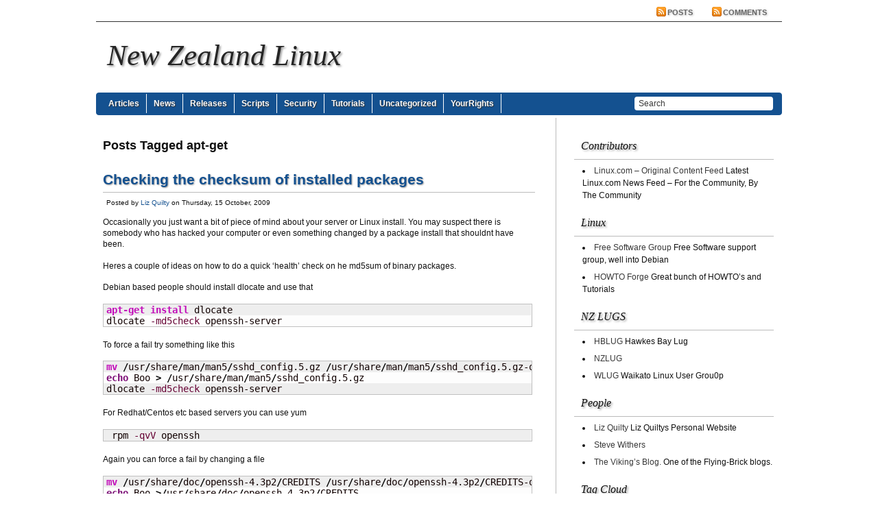

--- FILE ---
content_type: text/html; charset=UTF-8
request_url: http://www.nzlinux.com/tag/apt-get/
body_size: 10793
content:
<!DOCTYPE html PUBLIC "-//W3C//DTD XHTML 1.0 Transitional//EN" "http://www.w3.org/TR/xhtml1/DTD/xhtml1-transitional.dtd">
<html xmlns="http://www.w3.org/1999/xhtml" lang="en-US">
<head>
<meta http-equiv="Content-Type" content="text/html; charset=UTF-8" />
<title>
Tag &raquo; apt-get &laquo; @  New Zealand Linux</title>

<meta name="generator" content="WordPress 6.7.4" /> <!-- leave this for stats -->
<meta name="description" content="New Zealand Linux Users Community" />
<meta name="keywords" content="" />
<link href="http://www.nzlinux.com/feed/" rel="alternate" type="application/rss+xml" title="RSS 2.0" />

<link rel="shortcut icon" href="http://www.nzlinux.com/wp-content/themes/regal/images/favicon.ico" />
<link rel="stylesheet" href="http://www.nzlinux.com/wp-content/themes/regal/style.css" type="text/css" media="screen" />


 <!-- enables nested comments in WP 2.7 -->
<meta name='robots' content='max-image-preview:large' />
	<style>img:is([sizes="auto" i], [sizes^="auto," i]) { contain-intrinsic-size: 3000px 1500px }</style>
	<link rel="alternate" type="application/rss+xml" title="New Zealand Linux &raquo; apt-get Tag Feed" href="http://www.nzlinux.com/tag/apt-get/feed/" />
<script type="text/javascript">
/* <![CDATA[ */
window._wpemojiSettings = {"baseUrl":"https:\/\/s.w.org\/images\/core\/emoji\/15.0.3\/72x72\/","ext":".png","svgUrl":"https:\/\/s.w.org\/images\/core\/emoji\/15.0.3\/svg\/","svgExt":".svg","source":{"concatemoji":"http:\/\/www.nzlinux.com\/wp-includes\/js\/wp-emoji-release.min.js?ver=6.7.4"}};
/*! This file is auto-generated */
!function(i,n){var o,s,e;function c(e){try{var t={supportTests:e,timestamp:(new Date).valueOf()};sessionStorage.setItem(o,JSON.stringify(t))}catch(e){}}function p(e,t,n){e.clearRect(0,0,e.canvas.width,e.canvas.height),e.fillText(t,0,0);var t=new Uint32Array(e.getImageData(0,0,e.canvas.width,e.canvas.height).data),r=(e.clearRect(0,0,e.canvas.width,e.canvas.height),e.fillText(n,0,0),new Uint32Array(e.getImageData(0,0,e.canvas.width,e.canvas.height).data));return t.every(function(e,t){return e===r[t]})}function u(e,t,n){switch(t){case"flag":return n(e,"\ud83c\udff3\ufe0f\u200d\u26a7\ufe0f","\ud83c\udff3\ufe0f\u200b\u26a7\ufe0f")?!1:!n(e,"\ud83c\uddfa\ud83c\uddf3","\ud83c\uddfa\u200b\ud83c\uddf3")&&!n(e,"\ud83c\udff4\udb40\udc67\udb40\udc62\udb40\udc65\udb40\udc6e\udb40\udc67\udb40\udc7f","\ud83c\udff4\u200b\udb40\udc67\u200b\udb40\udc62\u200b\udb40\udc65\u200b\udb40\udc6e\u200b\udb40\udc67\u200b\udb40\udc7f");case"emoji":return!n(e,"\ud83d\udc26\u200d\u2b1b","\ud83d\udc26\u200b\u2b1b")}return!1}function f(e,t,n){var r="undefined"!=typeof WorkerGlobalScope&&self instanceof WorkerGlobalScope?new OffscreenCanvas(300,150):i.createElement("canvas"),a=r.getContext("2d",{willReadFrequently:!0}),o=(a.textBaseline="top",a.font="600 32px Arial",{});return e.forEach(function(e){o[e]=t(a,e,n)}),o}function t(e){var t=i.createElement("script");t.src=e,t.defer=!0,i.head.appendChild(t)}"undefined"!=typeof Promise&&(o="wpEmojiSettingsSupports",s=["flag","emoji"],n.supports={everything:!0,everythingExceptFlag:!0},e=new Promise(function(e){i.addEventListener("DOMContentLoaded",e,{once:!0})}),new Promise(function(t){var n=function(){try{var e=JSON.parse(sessionStorage.getItem(o));if("object"==typeof e&&"number"==typeof e.timestamp&&(new Date).valueOf()<e.timestamp+604800&&"object"==typeof e.supportTests)return e.supportTests}catch(e){}return null}();if(!n){if("undefined"!=typeof Worker&&"undefined"!=typeof OffscreenCanvas&&"undefined"!=typeof URL&&URL.createObjectURL&&"undefined"!=typeof Blob)try{var e="postMessage("+f.toString()+"("+[JSON.stringify(s),u.toString(),p.toString()].join(",")+"));",r=new Blob([e],{type:"text/javascript"}),a=new Worker(URL.createObjectURL(r),{name:"wpTestEmojiSupports"});return void(a.onmessage=function(e){c(n=e.data),a.terminate(),t(n)})}catch(e){}c(n=f(s,u,p))}t(n)}).then(function(e){for(var t in e)n.supports[t]=e[t],n.supports.everything=n.supports.everything&&n.supports[t],"flag"!==t&&(n.supports.everythingExceptFlag=n.supports.everythingExceptFlag&&n.supports[t]);n.supports.everythingExceptFlag=n.supports.everythingExceptFlag&&!n.supports.flag,n.DOMReady=!1,n.readyCallback=function(){n.DOMReady=!0}}).then(function(){return e}).then(function(){var e;n.supports.everything||(n.readyCallback(),(e=n.source||{}).concatemoji?t(e.concatemoji):e.wpemoji&&e.twemoji&&(t(e.twemoji),t(e.wpemoji)))}))}((window,document),window._wpemojiSettings);
/* ]]> */
</script>
<style id='wp-emoji-styles-inline-css' type='text/css'>

	img.wp-smiley, img.emoji {
		display: inline !important;
		border: none !important;
		box-shadow: none !important;
		height: 1em !important;
		width: 1em !important;
		margin: 0 0.07em !important;
		vertical-align: -0.1em !important;
		background: none !important;
		padding: 0 !important;
	}
</style>
<link rel='stylesheet' id='wp-block-library-css' href='http://www.nzlinux.com/wp-includes/css/dist/block-library/style.min.css?ver=6.7.4' type='text/css' media='all' />
<style id='classic-theme-styles-inline-css' type='text/css'>
/*! This file is auto-generated */
.wp-block-button__link{color:#fff;background-color:#32373c;border-radius:9999px;box-shadow:none;text-decoration:none;padding:calc(.667em + 2px) calc(1.333em + 2px);font-size:1.125em}.wp-block-file__button{background:#32373c;color:#fff;text-decoration:none}
</style>
<style id='global-styles-inline-css' type='text/css'>
:root{--wp--preset--aspect-ratio--square: 1;--wp--preset--aspect-ratio--4-3: 4/3;--wp--preset--aspect-ratio--3-4: 3/4;--wp--preset--aspect-ratio--3-2: 3/2;--wp--preset--aspect-ratio--2-3: 2/3;--wp--preset--aspect-ratio--16-9: 16/9;--wp--preset--aspect-ratio--9-16: 9/16;--wp--preset--color--black: #000000;--wp--preset--color--cyan-bluish-gray: #abb8c3;--wp--preset--color--white: #ffffff;--wp--preset--color--pale-pink: #f78da7;--wp--preset--color--vivid-red: #cf2e2e;--wp--preset--color--luminous-vivid-orange: #ff6900;--wp--preset--color--luminous-vivid-amber: #fcb900;--wp--preset--color--light-green-cyan: #7bdcb5;--wp--preset--color--vivid-green-cyan: #00d084;--wp--preset--color--pale-cyan-blue: #8ed1fc;--wp--preset--color--vivid-cyan-blue: #0693e3;--wp--preset--color--vivid-purple: #9b51e0;--wp--preset--gradient--vivid-cyan-blue-to-vivid-purple: linear-gradient(135deg,rgba(6,147,227,1) 0%,rgb(155,81,224) 100%);--wp--preset--gradient--light-green-cyan-to-vivid-green-cyan: linear-gradient(135deg,rgb(122,220,180) 0%,rgb(0,208,130) 100%);--wp--preset--gradient--luminous-vivid-amber-to-luminous-vivid-orange: linear-gradient(135deg,rgba(252,185,0,1) 0%,rgba(255,105,0,1) 100%);--wp--preset--gradient--luminous-vivid-orange-to-vivid-red: linear-gradient(135deg,rgba(255,105,0,1) 0%,rgb(207,46,46) 100%);--wp--preset--gradient--very-light-gray-to-cyan-bluish-gray: linear-gradient(135deg,rgb(238,238,238) 0%,rgb(169,184,195) 100%);--wp--preset--gradient--cool-to-warm-spectrum: linear-gradient(135deg,rgb(74,234,220) 0%,rgb(151,120,209) 20%,rgb(207,42,186) 40%,rgb(238,44,130) 60%,rgb(251,105,98) 80%,rgb(254,248,76) 100%);--wp--preset--gradient--blush-light-purple: linear-gradient(135deg,rgb(255,206,236) 0%,rgb(152,150,240) 100%);--wp--preset--gradient--blush-bordeaux: linear-gradient(135deg,rgb(254,205,165) 0%,rgb(254,45,45) 50%,rgb(107,0,62) 100%);--wp--preset--gradient--luminous-dusk: linear-gradient(135deg,rgb(255,203,112) 0%,rgb(199,81,192) 50%,rgb(65,88,208) 100%);--wp--preset--gradient--pale-ocean: linear-gradient(135deg,rgb(255,245,203) 0%,rgb(182,227,212) 50%,rgb(51,167,181) 100%);--wp--preset--gradient--electric-grass: linear-gradient(135deg,rgb(202,248,128) 0%,rgb(113,206,126) 100%);--wp--preset--gradient--midnight: linear-gradient(135deg,rgb(2,3,129) 0%,rgb(40,116,252) 100%);--wp--preset--font-size--small: 13px;--wp--preset--font-size--medium: 20px;--wp--preset--font-size--large: 36px;--wp--preset--font-size--x-large: 42px;--wp--preset--spacing--20: 0.44rem;--wp--preset--spacing--30: 0.67rem;--wp--preset--spacing--40: 1rem;--wp--preset--spacing--50: 1.5rem;--wp--preset--spacing--60: 2.25rem;--wp--preset--spacing--70: 3.38rem;--wp--preset--spacing--80: 5.06rem;--wp--preset--shadow--natural: 6px 6px 9px rgba(0, 0, 0, 0.2);--wp--preset--shadow--deep: 12px 12px 50px rgba(0, 0, 0, 0.4);--wp--preset--shadow--sharp: 6px 6px 0px rgba(0, 0, 0, 0.2);--wp--preset--shadow--outlined: 6px 6px 0px -3px rgba(255, 255, 255, 1), 6px 6px rgba(0, 0, 0, 1);--wp--preset--shadow--crisp: 6px 6px 0px rgba(0, 0, 0, 1);}:where(.is-layout-flex){gap: 0.5em;}:where(.is-layout-grid){gap: 0.5em;}body .is-layout-flex{display: flex;}.is-layout-flex{flex-wrap: wrap;align-items: center;}.is-layout-flex > :is(*, div){margin: 0;}body .is-layout-grid{display: grid;}.is-layout-grid > :is(*, div){margin: 0;}:where(.wp-block-columns.is-layout-flex){gap: 2em;}:where(.wp-block-columns.is-layout-grid){gap: 2em;}:where(.wp-block-post-template.is-layout-flex){gap: 1.25em;}:where(.wp-block-post-template.is-layout-grid){gap: 1.25em;}.has-black-color{color: var(--wp--preset--color--black) !important;}.has-cyan-bluish-gray-color{color: var(--wp--preset--color--cyan-bluish-gray) !important;}.has-white-color{color: var(--wp--preset--color--white) !important;}.has-pale-pink-color{color: var(--wp--preset--color--pale-pink) !important;}.has-vivid-red-color{color: var(--wp--preset--color--vivid-red) !important;}.has-luminous-vivid-orange-color{color: var(--wp--preset--color--luminous-vivid-orange) !important;}.has-luminous-vivid-amber-color{color: var(--wp--preset--color--luminous-vivid-amber) !important;}.has-light-green-cyan-color{color: var(--wp--preset--color--light-green-cyan) !important;}.has-vivid-green-cyan-color{color: var(--wp--preset--color--vivid-green-cyan) !important;}.has-pale-cyan-blue-color{color: var(--wp--preset--color--pale-cyan-blue) !important;}.has-vivid-cyan-blue-color{color: var(--wp--preset--color--vivid-cyan-blue) !important;}.has-vivid-purple-color{color: var(--wp--preset--color--vivid-purple) !important;}.has-black-background-color{background-color: var(--wp--preset--color--black) !important;}.has-cyan-bluish-gray-background-color{background-color: var(--wp--preset--color--cyan-bluish-gray) !important;}.has-white-background-color{background-color: var(--wp--preset--color--white) !important;}.has-pale-pink-background-color{background-color: var(--wp--preset--color--pale-pink) !important;}.has-vivid-red-background-color{background-color: var(--wp--preset--color--vivid-red) !important;}.has-luminous-vivid-orange-background-color{background-color: var(--wp--preset--color--luminous-vivid-orange) !important;}.has-luminous-vivid-amber-background-color{background-color: var(--wp--preset--color--luminous-vivid-amber) !important;}.has-light-green-cyan-background-color{background-color: var(--wp--preset--color--light-green-cyan) !important;}.has-vivid-green-cyan-background-color{background-color: var(--wp--preset--color--vivid-green-cyan) !important;}.has-pale-cyan-blue-background-color{background-color: var(--wp--preset--color--pale-cyan-blue) !important;}.has-vivid-cyan-blue-background-color{background-color: var(--wp--preset--color--vivid-cyan-blue) !important;}.has-vivid-purple-background-color{background-color: var(--wp--preset--color--vivid-purple) !important;}.has-black-border-color{border-color: var(--wp--preset--color--black) !important;}.has-cyan-bluish-gray-border-color{border-color: var(--wp--preset--color--cyan-bluish-gray) !important;}.has-white-border-color{border-color: var(--wp--preset--color--white) !important;}.has-pale-pink-border-color{border-color: var(--wp--preset--color--pale-pink) !important;}.has-vivid-red-border-color{border-color: var(--wp--preset--color--vivid-red) !important;}.has-luminous-vivid-orange-border-color{border-color: var(--wp--preset--color--luminous-vivid-orange) !important;}.has-luminous-vivid-amber-border-color{border-color: var(--wp--preset--color--luminous-vivid-amber) !important;}.has-light-green-cyan-border-color{border-color: var(--wp--preset--color--light-green-cyan) !important;}.has-vivid-green-cyan-border-color{border-color: var(--wp--preset--color--vivid-green-cyan) !important;}.has-pale-cyan-blue-border-color{border-color: var(--wp--preset--color--pale-cyan-blue) !important;}.has-vivid-cyan-blue-border-color{border-color: var(--wp--preset--color--vivid-cyan-blue) !important;}.has-vivid-purple-border-color{border-color: var(--wp--preset--color--vivid-purple) !important;}.has-vivid-cyan-blue-to-vivid-purple-gradient-background{background: var(--wp--preset--gradient--vivid-cyan-blue-to-vivid-purple) !important;}.has-light-green-cyan-to-vivid-green-cyan-gradient-background{background: var(--wp--preset--gradient--light-green-cyan-to-vivid-green-cyan) !important;}.has-luminous-vivid-amber-to-luminous-vivid-orange-gradient-background{background: var(--wp--preset--gradient--luminous-vivid-amber-to-luminous-vivid-orange) !important;}.has-luminous-vivid-orange-to-vivid-red-gradient-background{background: var(--wp--preset--gradient--luminous-vivid-orange-to-vivid-red) !important;}.has-very-light-gray-to-cyan-bluish-gray-gradient-background{background: var(--wp--preset--gradient--very-light-gray-to-cyan-bluish-gray) !important;}.has-cool-to-warm-spectrum-gradient-background{background: var(--wp--preset--gradient--cool-to-warm-spectrum) !important;}.has-blush-light-purple-gradient-background{background: var(--wp--preset--gradient--blush-light-purple) !important;}.has-blush-bordeaux-gradient-background{background: var(--wp--preset--gradient--blush-bordeaux) !important;}.has-luminous-dusk-gradient-background{background: var(--wp--preset--gradient--luminous-dusk) !important;}.has-pale-ocean-gradient-background{background: var(--wp--preset--gradient--pale-ocean) !important;}.has-electric-grass-gradient-background{background: var(--wp--preset--gradient--electric-grass) !important;}.has-midnight-gradient-background{background: var(--wp--preset--gradient--midnight) !important;}.has-small-font-size{font-size: var(--wp--preset--font-size--small) !important;}.has-medium-font-size{font-size: var(--wp--preset--font-size--medium) !important;}.has-large-font-size{font-size: var(--wp--preset--font-size--large) !important;}.has-x-large-font-size{font-size: var(--wp--preset--font-size--x-large) !important;}
:where(.wp-block-post-template.is-layout-flex){gap: 1.25em;}:where(.wp-block-post-template.is-layout-grid){gap: 1.25em;}
:where(.wp-block-columns.is-layout-flex){gap: 2em;}:where(.wp-block-columns.is-layout-grid){gap: 2em;}
:root :where(.wp-block-pullquote){font-size: 1.5em;line-height: 1.6;}
</style>
<link rel='stylesheet' id='wp-syntax-css-css' href='http://www.nzlinux.com/wp-content/plugins/wp-syntax/css/wp-syntax.css?ver=1.2' type='text/css' media='all' />
<script type="text/javascript" src="http://www.nzlinux.com/wp-includes/js/jquery/jquery.min.js?ver=3.7.1" id="jquery-core-js"></script>
<script type="text/javascript" src="http://www.nzlinux.com/wp-includes/js/jquery/jquery-migrate.min.js?ver=3.4.1" id="jquery-migrate-js"></script>
<link rel="https://api.w.org/" href="http://www.nzlinux.com/wp-json/" /><link rel="alternate" title="JSON" type="application/json" href="http://www.nzlinux.com/wp-json/wp/v2/tags/108" /><link rel="EditURI" type="application/rsd+xml" title="RSD" href="http://www.nzlinux.com/xmlrpc.php?rsd" />
<meta name="generator" content="WordPress 6.7.4" />
<style type="text/css">.recentcomments a{display:inline !important;padding:0 !important;margin:0 !important;}</style></head>

<body>
<div id="wrapper"> <!-- #wrapper ends in footer.php -->
<div class="menuStyle">
    	<ul class="rss">
		<li><a href="http://www.nzlinux.com/feed/" title="Subscribe To Our Posts RSS Feed" target="_blank">Posts</a></li>
		<li><a href="http://www.nzlinux.com/comments/feed/" title="Subscribe To Our Comments RSS Feed" target="_blank">Comments</a></li>
		</ul>
</div>
<div id="header">

<div id="logo">
<h1 id="title"><a href="http://www.nzlinux.com/">New Zealand Linux</a></h1>
           
<div class="clear"></div>
</div>

</div><!-- end #header -->


<!-- Main Menu Bar-->
<div id="mainmenu">
<ul>
	<li class="cat-item cat-item-28"><a href="http://www.nzlinux.com/category/articles/">Articles</a>
</li>
	<li class="cat-item cat-item-11"><a href="http://www.nzlinux.com/category/news/">News</a>
</li>
	<li class="cat-item cat-item-9"><a href="http://www.nzlinux.com/category/releases/">Releases</a>
</li>
	<li class="cat-item cat-item-7"><a href="http://www.nzlinux.com/category/scripts/">Scripts</a>
</li>
	<li class="cat-item cat-item-8"><a href="http://www.nzlinux.com/category/security/">Security</a>
</li>
	<li class="cat-item cat-item-6"><a href="http://www.nzlinux.com/category/tutorials/">Tutorials</a>
</li>
	<li class="cat-item cat-item-1"><a href="http://www.nzlinux.com/category/uncategorized/">Uncategorized</a>
</li>
	<li class="cat-item cat-item-47"><a href="http://www.nzlinux.com/category/yourrights/">YourRights</a>
</li>
</ul>


<div id="searchtab">
    <form method="get" id="searchform" action="http://www.nzlinux.com/">
      <input type="text" name="s" id="searchbox" class="searchfield" value="Search" onfocus="if(this.value == 'Search') {this.value = '';}" onblur="if (this.value == '') {this.value = 'Search';}" />
    </form>
</div>
</div> 

<div class="container"><div class="posts-wrap"> 
<br/>

		 	   	  <h2 class="archive-title">
	  		Posts Tagged apt-get 	  
	  	</h2>

	
    <div class="post post-index" id="post-274">
    
        <h2 class="entry-title index-entry-title">
        <a href="http://www.nzlinux.com/2009/10/checking-the-checksum-of-installed-packages/" title="Checking the checksum of installed packages">Checking the checksum of installed packages</a>
        </h2>

				<div class="additional-meta"> Posted by <a href="http://www.nzlinux.com/author/velofille/" title="Posts by Liz Quilty" rel="author">Liz Quilty</a> on Thursday, 15 October, 2009 </div>
			
            <div class="entry-content entry-content-index">
					<p>Occasionally you just want a bit of piece of mind  about your server or Linux install. You may suspect there is somebody who has hacked your computer or even something changed by a package install that shouldnt have been.</p>
<p>Heres a couple of ideas on how to do a quick &#8216;health&#8217; check on he md5sum of binary packages.</p>
<p>Debian based people should install dlocate and use that</p>

<div class="wp_syntax" style="position:relative;"><table><tr><td class="code"><pre class="bash" style="font-family:monospace;"><span style="color: #c20cb9; font-weight: bold;">apt-get install</span> dlocate
dlocate <span style="color: #660033;">-md5check</span> openssh-server</pre></td></tr></table><p class="theCode" style="display:none;">apt-get install dlocate
dlocate -md5check openssh-server</p></div>

<p>To force a fail try something like this</p>

<div class="wp_syntax" style="position:relative;"><table><tr><td class="code"><pre class="bash" style="font-family:monospace;"><span style="color: #c20cb9; font-weight: bold;">mv</span> <span style="color: #000000; font-weight: bold;">/</span>usr<span style="color: #000000; font-weight: bold;">/</span>share<span style="color: #000000; font-weight: bold;">/</span>man<span style="color: #000000; font-weight: bold;">/</span>man5<span style="color: #000000; font-weight: bold;">/</span>sshd_config.5.gz <span style="color: #000000; font-weight: bold;">/</span>usr<span style="color: #000000; font-weight: bold;">/</span>share<span style="color: #000000; font-weight: bold;">/</span>man<span style="color: #000000; font-weight: bold;">/</span>man5<span style="color: #000000; font-weight: bold;">/</span>sshd_config.5.gz-old
<span style="color: #7a0874; font-weight: bold;">echo</span> Boo <span style="color: #000000; font-weight: bold;">&gt;</span> <span style="color: #000000; font-weight: bold;">/</span>usr<span style="color: #000000; font-weight: bold;">/</span>share<span style="color: #000000; font-weight: bold;">/</span>man<span style="color: #000000; font-weight: bold;">/</span>man5<span style="color: #000000; font-weight: bold;">/</span>sshd_config.5.gz
dlocate <span style="color: #660033;">-md5check</span> openssh-server</pre></td></tr></table><p class="theCode" style="display:none;">mv /usr/share/man/man5/sshd_config.5.gz /usr/share/man/man5/sshd_config.5.gz-old
echo Boo &gt; /usr/share/man/man5/sshd_config.5.gz
dlocate -md5check openssh-server</p></div>

<p>For Redhat/Centos etc based servers you can use yum</p>

<div class="wp_syntax" style="position:relative;"><table><tr><td class="code"><pre class="bash" style="font-family:monospace;"> rpm <span style="color: #660033;">-qvV</span> openssh</pre></td></tr></table><p class="theCode" style="display:none;"> rpm -qvV openssh</p></div>

<p>Again you can force a fail by changing a file</p>

<div class="wp_syntax" style="position:relative;"><table><tr><td class="code"><pre class="bash" style="font-family:monospace;"><span style="color: #c20cb9; font-weight: bold;">mv</span> <span style="color: #000000; font-weight: bold;">/</span>usr<span style="color: #000000; font-weight: bold;">/</span>share<span style="color: #000000; font-weight: bold;">/</span>doc<span style="color: #000000; font-weight: bold;">/</span>openssh-4.3p2<span style="color: #000000; font-weight: bold;">/</span>CREDITS <span style="color: #000000; font-weight: bold;">/</span>usr<span style="color: #000000; font-weight: bold;">/</span>share<span style="color: #000000; font-weight: bold;">/</span>doc<span style="color: #000000; font-weight: bold;">/</span>openssh-4.3p2<span style="color: #000000; font-weight: bold;">/</span>CREDITS-old
<span style="color: #7a0874; font-weight: bold;">echo</span> Boo <span style="color: #000000; font-weight: bold;">&gt;/</span>usr<span style="color: #000000; font-weight: bold;">/</span>share<span style="color: #000000; font-weight: bold;">/</span>doc<span style="color: #000000; font-weight: bold;">/</span>openssh-4.3p2<span style="color: #000000; font-weight: bold;">/</span>CREDITS
rpm <span style="color: #660033;">-qvV</span> openssh</pre></td></tr></table><p class="theCode" style="display:none;">mv /usr/share/doc/openssh-4.3p2/CREDITS /usr/share/doc/openssh-4.3p2/CREDITS-old
echo Boo &gt;/usr/share/doc/openssh-4.3p2/CREDITS
rpm -qvV openssh</p></div>

<p>For less verbosity just drop the lower case v (so its rpm -qV )</p>
			</div><!-- end .entry-content -->
            
     <div class="entry-meta">
	
<div class="meta_bot">
<span class="category">Category: <a href="http://www.nzlinux.com/category/scripts/" rel="category tag">Scripts</a></span> &nbsp; <span class="tag"><a href="http://www.nzlinux.com/tag/apt-get/" rel="tag">apt-get</a>, <a href="http://www.nzlinux.com/tag/centos/" rel="tag">centos</a>, <a href="http://www.nzlinux.com/tag/checksum/" rel="tag">checksum</a>, <a href="http://www.nzlinux.com/tag/debian/" rel="tag">debian</a>, <a href="http://www.nzlinux.com/tag/dlocate/" rel="tag">dlocate</a>, <a href="http://www.nzlinux.com/tag/md5sum/" rel="tag">md5sum</a>, <a href="http://www.nzlinux.com/tag/redhat/" rel="tag">redhat</a>, <a href="http://www.nzlinux.com/tag/yum/" rel="tag">yum</a></span></div>
        
		<div  class="more"><a href="http://www.nzlinux.com/2009/10/checking-the-checksum-of-installed-packages/#respond" class="comments-link" >Comments (0)</a></div>
        
     
    </div><!-- end .entry-meta -->
    <br/>
    </div><!-- end .post -->
        
			
    <div class="post post-index" id="post-158">
    
        <h2 class="entry-title index-entry-title">
        <a href="http://www.nzlinux.com/2009/05/centos-5-adding-extra-sources-for-bleeding-edge/" title="Centos 5 &#8211; Adding extra sources for bleeding edge">Centos 5 &#8211; Adding extra sources for bleeding edge</a>
        </h2>

				<div class="additional-meta"> Posted by <a href="http://www.nzlinux.com/author/velofille/" title="Posts by Liz Quilty" rel="author">Liz Quilty</a> on Wednesday, 6 May, 2009 </div>
			
            <div class="entry-content entry-content-index">
					<p>So you got yourself say a <a href="http://rimuhosting.com" target="_blank">Centos VPS or Server</a>. Some guy comes along and develops you a website made in the latest and greated PHP version and yours isnt running it!.</p>
<p>Easily fixed. First of all to know, is Centos 5 is basicly RHEL 5 only free, you can use the same sources lists and rpms between the two.</p>
<p>So adding the first source would be the DAG/RPMForge  lists. The FAQ is up here <a href="http://dag.wieers.com/rpm/FAQ.php" target="_blank">http://dag.wieers.com/rpm/FAQ.php</a> which is pretty generic and basic.</p>
<blockquote><p>Red Hat Enterprise Linux 5 / <strong>i386</strong>:</p>
<p class="tty">rpm -Uhv <a href="http://apt.sw.be/redhat/el5/en/i386/rpmforge/RPMS/rpmforge-release-0.3.6-1.el5.rf.i386.rpm">http://apt.sw.be/redhat/el5/en/i386/rpmforge/RPMS/rpmforge-release-0.3.6-1.el5.rf.i386.rpm</a></p>
</blockquote>
<p>Remembering that Centos 5 is the same as el5 (Red Hat Enterprise Linux &#8230; RHEL) this works nicely. You may find that you get the following error when using apt to update</p>
<blockquote><p>E: Dynamic MMap ran out of room<br />
E: Dynamic MMap ran out of room<br />
E: Error occured while processing packagename<br />
E: Problem with MergeList<br />
/var/state/apt/lists/listname<br />
E: msync<br />
E: The package lists or status file could not be parsed or opened.</p></blockquote>
<p>This can be fixed by putting the following line into the bottom of /etc/apt/apt.conf</p>
<p>APT::Cache-Limit 50000000;</p>
<p>At <a href="http://rimuhosting.com" target="_blank">Rimuhosting</a> where i work we usually default to Centos 5.3 which is pretty much the latest release. I found the DAG/RPMForge lists not quiet as up to date as the Remi lists at <a href="http://blog.famillecollet.com/pages/Config-en" target="_blank">http://blog.famillecollet.com/pages/Config-en</a></p>
<p>The easy way to get these ones going is as follows</p>
<blockquote>
<pre>wget http://download.fedora.redhat.com/pub/epel/5/i386/epel-release-5-3.noarch.rpm
wget http://rpms.famillecollet.com/enterprise/remi-release-5.rpm
rpm -Uvh remi-release-5*.rpm epel-release-5*.rpm</pre>
</blockquote>
<p>By default the remi lists are not enabled, you can use them indevidually with yum &#8211;enablerepo remi install packagename . Or you can edit the /etc/yum.repos.d/remi.repo and change the enabled=0 to enabled=1</p>
<p>Now you can yum update  and yum upgrade nicely!</p>
<p>Let me know any other mirrors you found handy.</p>
			</div><!-- end .entry-content -->
            
     <div class="entry-meta">
	
<div class="meta_bot">
<span class="category">Category: <a href="http://www.nzlinux.com/category/tutorials/" rel="category tag">Tutorials</a></span> &nbsp; <span class="tag"><a href="http://www.nzlinux.com/tag/apt-get/" rel="tag">apt-get</a>, <a href="http://www.nzlinux.com/tag/centos/" rel="tag">centos</a>, <a href="http://www.nzlinux.com/tag/centos5/" rel="tag">centos5</a>, <a href="http://www.nzlinux.com/tag/linux/" rel="tag">Linux</a>, <a href="http://www.nzlinux.com/tag/packages/" rel="tag">packages</a>, <a href="http://www.nzlinux.com/tag/remi/" rel="tag">remi</a>, <a href="http://www.nzlinux.com/tag/sources/" rel="tag">sources</a>, <a href="http://www.nzlinux.com/tag/yum/" rel="tag">yum</a></span></div>
        
		<div  class="more"><a href="http://www.nzlinux.com/2009/05/centos-5-adding-extra-sources-for-bleeding-edge/#respond" class="comments-link" >Comments (0)</a></div>
        
     
    </div><!-- end .entry-meta -->
    <br/>
    </div><!-- end .post -->
        
			
    <div class="post post-index" id="post-70">
    
        <h2 class="entry-title index-entry-title">
        <a href="http://www.nzlinux.com/2009/04/using-apt-get/" title="Using apt-get">Using apt-get</a>
        </h2>

				<div class="additional-meta"> Posted by <a href="http://www.nzlinux.com/author/mulder/" title="Posts by mulder" rel="author">mulder</a> on Tuesday, 7 April, 2009 </div>
			
            <div class="entry-content entry-content-index">
					<h2>Using apt-get / Installing aplications on Debian based distro&#8217;s.</h2>
<p>This is just a quick guide to get you started on installing and upgrading software on you debian or debian based distro of linux. It is not meant to be a comprehensive guide. From here on in where I refer to Debian I mean any debian based or other distro of linux that uses apt-get.</p>
<h2>Finding Applications / Packages.</h2>
<p>Software for debian is stored in packages. These packages contains the files required for an application and also referances to other packages required to run the software. The fastest way to search the packages currently availible (assuming your package cache is up to date, more later) is to use apt-cache.</p>
<p>The basic syntax is: <code>apt-cache search </code></p>
<p>ie. finding an irc client</p>
<pre><code>
$ apt-cache search "irc client"
cgiirc - web based irc client
ctrlproxy - An IRC proxy with multiserver support
...
...
...
tinyirc - a tiny IRC client
tirc - token's irc client
xchat - IRC client for X similar to AmIRC
xchat-text - IRC client for console similar to AmIRC
zenirc - Major mode for wasting time
</code></pre>
<p>I have shortened the output here &#8230;</p>
<p>The alternative in to browse a package archive such as packages.debain.org But keep in mind that depending on your installation sources and version some packages may not be available to you.</p>
<h2>Installing an Application / Packages.</h2>
<p>Lets, for example, choose to install xchat, an excellent IRC client. To do this we simply execute this at a command prompt as ROOT user. apt-get install xchat (To log in as root type &#8216;su&#8217; at the prompt and enter you root password when prompted, if you are on knoppix or your user has sudo access preffix the command with &#8216;sudo&#8217;)</p>
<p>you should get something like the following:</p>
<pre><code>
Reading Package Lists... Done
Building Dependency Tree... Done
The following extra packages will be installed:
  xchat-common xchat-text
Suggested packages:
  libnet-google-perl
The following packages will be upgraded:
  xchat xchat-common xchat-text
3 upgraded, 0 newly installed, 0 to remove and 350 not upgraded.
</code></pre>
<p>As you can see this will install extra required two packages. You maybe prompted to confirm the download of the packages. You should also receive a summury of sizes. On confirmation apt-get will download the packages and configure them. Some software will require user interaction and will prompt you for input.</p>
<p>To upgrade an existing package you similarly type  <code>apt-get upgrade </code></p>
<h2>Upgrading and Updating apt-get</h2>
<p>As the list of packages changes regularly you may need to update you cache of available packages. This is done by executing the following as root: <code>apt-get update</code></p>
<p>To upgrade all packages on you system you can try the following (again as root) <code>apt-get upgrade</code> This will generally download alot of files !!!</p>
<p>Sometime packages will be held back because of conflicting dependancies, etc. To force this try <code>apt-get dist-upgrade</code> after running <code>apt-get update</code> then <code>apt-get upgrade</code>.</p>
<p><em>Last-Modified: 2007-03-07 19:38:50</em></p>
			</div><!-- end .entry-content -->
            
     <div class="entry-meta">
	
<div class="meta_bot">
<span class="category">Category: <a href="http://www.nzlinux.com/category/tutorials/" rel="category tag">Tutorials</a></span> &nbsp; <span class="tag"><a href="http://www.nzlinux.com/tag/apt-get/" rel="tag">apt-get</a>, <a href="http://www.nzlinux.com/tag/howto/" rel="tag">howto</a></span></div>
        
		<div  class="more"><a href="http://www.nzlinux.com/2009/04/using-apt-get/#respond" class="comments-link" >Comments (0)</a></div>
        
     
    </div><!-- end .entry-meta -->
    <br/>
    </div><!-- end .post -->
        
		        
<div id="pagenavi">
			<span class="newer"></span>
		<span class="older"></span>
	<div class="clear"></div>
</div>

	 </div><!-- end .posts-wrap -->

<!-- sidebar (container) -->
<div id="sidebar">
<!-- sidebar wrap -->
<ul id="sidelist">
	<li id="linkcat-326" class="widget widget_links"><h2 class="widgettitle">Contributors</h2>

	<ul class='xoxo blogroll'>
<li><a href="https://www.linux.com/" title="Latest Linux.com News Feed &#8211; For the Community, By The Community">Linux.com &#8211; Original Content Feed</a>
Latest Linux.com News Feed &#8211; For the Community, By The Community</li>

	</ul>
</li>

<li id="linkcat-5" class="widget widget_links"><h2 class="widgettitle">Linux</h2>

	<ul class='xoxo blogroll'>
<li><a href="http://www.infohelp.co.nz/glu.html" rel="noopener" title="Free Software support group, well into Debian" target="_blank">Free Software Group</a>
Free Software support group, well into Debian</li>
<li><a href="http://www.howtoforge.com" rel="noopener" title="Great bunch of HOWTO&#8217;s and Tutorials" target="_blank">HOWTO Forge</a>
Great bunch of HOWTO&#8217;s and Tutorials</li>

	</ul>
</li>

<li id="linkcat-23" class="widget widget_links"><h2 class="widgettitle">NZ LUGS</h2>

	<ul class='xoxo blogroll'>
<li><a href="http://www.hblug.org.nz" rel="noopener" title="Hawkes Bay Lug" target="_blank">HBLUG</a>
Hawkes Bay Lug</li>
<li><a href="http://linux.net.nz" rel="noopener" target="_blank">NZLUG</a></li>
<li><a href="http://www.wlug.org.nz" rel="noopener" title="Waikato Linux User Grou0p" target="_blank">WLUG</a>
Waikato Linux User Grou0p</li>

	</ul>
</li>

<li id="linkcat-3" class="widget widget_links"><h2 class="widgettitle">People</h2>

	<ul class='xoxo blogroll'>
<li><a href="http://velofille.com" rel="noopener" title="Liz Quiltys Personal Website" target="_blank">Liz Quilty</a>
Liz Quiltys Personal Website</li>
<li><a href="http://truthseekernz.blogspot.com" rel="noopener" target="_blank">Steve Withers</a></li>
<li><a href="http://flying-brick.blogspot.com/" rel="noopener" title="One of the Flying-Brick blogs." target="_blank">The Viking&#8217;s Blog.</a>
One of the Flying-Brick blogs.</li>

	</ul>
</li>


	<!-- tag cloud -->
			<li><div id="tag_cloud" class="widget">
			<h2>Tag Cloud</h2>
			<a href="http://www.nzlinux.com/tag/9-10/" class="tag-cloud-link tag-link-275 tag-link-position-1" style="font-size: 8pt;" aria-label="9.10 (2 items)">9.10</a>
<a href="http://www.nzlinux.com/tag/apache/" class="tag-cloud-link tag-link-16 tag-link-position-2" style="font-size: 10.086956521739pt;" aria-label="apache (5 items)">apache</a>
<a href="http://www.nzlinux.com/tag/applications/" class="tag-cloud-link tag-link-30 tag-link-position-3" style="font-size: 10.573913043478pt;" aria-label="applications (6 items)">applications</a>
<a href="http://www.nzlinux.com/tag/apt-get/" class="tag-cloud-link tag-link-108 tag-link-position-4" style="font-size: 8.8347826086957pt;" aria-label="apt-get (3 items)">apt-get</a>
<a href="http://www.nzlinux.com/tag/backup/" class="tag-cloud-link tag-link-111 tag-link-position-5" style="font-size: 10.086956521739pt;" aria-label="backup (5 items)">backup</a>
<a href="http://www.nzlinux.com/tag/bug/" class="tag-cloud-link tag-link-229 tag-link-position-6" style="font-size: 8.8347826086957pt;" aria-label="bug (3 items)">bug</a>
<a href="http://www.nzlinux.com/tag/centos/" class="tag-cloud-link tag-link-175 tag-link-position-7" style="font-size: 11.617391304348pt;" aria-label="centos (9 items)">centos</a>
<a href="http://www.nzlinux.com/tag/centos5/" class="tag-cloud-link tag-link-193 tag-link-position-8" style="font-size: 9.5304347826087pt;" aria-label="centos5 (4 items)">centos5</a>
<a href="http://www.nzlinux.com/tag/cli/" class="tag-cloud-link tag-link-151 tag-link-position-9" style="font-size: 9.5304347826087pt;" aria-label="CLI (4 items)">CLI</a>
<a href="http://www.nzlinux.com/tag/code/" class="tag-cloud-link tag-link-149 tag-link-position-10" style="font-size: 9.5304347826087pt;" aria-label="code (4 items)">code</a>
<a href="http://www.nzlinux.com/tag/debian/" class="tag-cloud-link tag-link-114 tag-link-position-11" style="font-size: 11.617391304348pt;" aria-label="debian (9 items)">debian</a>
<a href="http://www.nzlinux.com/tag/firewall/" class="tag-cloud-link tag-link-260 tag-link-position-12" style="font-size: 8pt;" aria-label="firewall (2 items)">firewall</a>
<a href="http://www.nzlinux.com/tag/freebsd/" class="tag-cloud-link tag-link-156 tag-link-position-13" style="font-size: 8pt;" aria-label="FreeBSD (2 items)">FreeBSD</a>
<a href="http://www.nzlinux.com/tag/howto/" class="tag-cloud-link tag-link-24 tag-link-position-14" style="font-size: 12.869565217391pt;" aria-label="howto (14 items)">howto</a>
<a href="http://www.nzlinux.com/tag/iptables/" class="tag-cloud-link tag-link-259 tag-link-position-15" style="font-size: 8pt;" aria-label="iptables (2 items)">iptables</a>
<a href="http://www.nzlinux.com/tag/karmic/" class="tag-cloud-link tag-link-273 tag-link-position-16" style="font-size: 8pt;" aria-label="karmic (2 items)">karmic</a>
<a href="http://www.nzlinux.com/tag/kde/" class="tag-cloud-link tag-link-46 tag-link-position-17" style="font-size: 8.8347826086957pt;" aria-label="kde (3 items)">kde</a>
<a href="http://www.nzlinux.com/tag/kernel/" class="tag-cloud-link tag-link-63 tag-link-position-18" style="font-size: 10.086956521739pt;" aria-label="kernel (5 items)">kernel</a>
<a href="http://www.nzlinux.com/tag/koala/" class="tag-cloud-link tag-link-274 tag-link-position-19" style="font-size: 8pt;" aria-label="koala (2 items)">koala</a>
<a href="http://www.nzlinux.com/tag/linux/" class="tag-cloud-link tag-link-327 tag-link-position-20" style="font-size: 16pt;" aria-label="Linux (42 items)">Linux</a>
<a href="http://www.nzlinux.com/tag/messages/" class="tag-cloud-link tag-link-64 tag-link-position-21" style="font-size: 9.5304347826087pt;" aria-label="messages (4 items)">messages</a>
<a href="http://www.nzlinux.com/tag/mp3/" class="tag-cloud-link tag-link-89 tag-link-position-22" style="font-size: 8pt;" aria-label="mp3 (2 items)">mp3</a>
<a href="http://www.nzlinux.com/tag/news/" class="tag-cloud-link tag-link-329 tag-link-position-23" style="font-size: 8pt;" aria-label="News (2 items)">News</a>
<a href="http://www.nzlinux.com/tag/nz/" class="tag-cloud-link tag-link-145 tag-link-position-24" style="font-size: 8pt;" aria-label="nz (2 items)">nz</a>
<a href="http://www.nzlinux.com/tag/postfix/" class="tag-cloud-link tag-link-179 tag-link-position-25" style="font-size: 8.8347826086957pt;" aria-label="postfix (3 items)">postfix</a>
<a href="http://www.nzlinux.com/tag/redhat/" class="tag-cloud-link tag-link-248 tag-link-position-26" style="font-size: 9.5304347826087pt;" aria-label="redhat (4 items)">redhat</a>
<a href="http://www.nzlinux.com/tag/release/" class="tag-cloud-link tag-link-141 tag-link-position-27" style="font-size: 12.173913043478pt;" aria-label="release (11 items)">release</a>
<a href="http://www.nzlinux.com/tag/remote/" class="tag-cloud-link tag-link-99 tag-link-position-28" style="font-size: 8pt;" aria-label="remote (2 items)">remote</a>
<a href="http://www.nzlinux.com/tag/rights/" class="tag-cloud-link tag-link-49 tag-link-position-29" style="font-size: 8.8347826086957pt;" aria-label="rights (3 items)">rights</a>
<a href="http://www.nzlinux.com/tag/scaling/" class="tag-cloud-link tag-link-97 tag-link-position-30" style="font-size: 8pt;" aria-label="scaling (2 items)">scaling</a>
<a href="http://www.nzlinux.com/tag/script/" class="tag-cloud-link tag-link-85 tag-link-position-31" style="font-size: 10.921739130435pt;" aria-label="script (7 items)">script</a>
<a href="http://www.nzlinux.com/tag/secure/" class="tag-cloud-link tag-link-14 tag-link-position-32" style="font-size: 8.8347826086957pt;" aria-label="secure (3 items)">secure</a>
<a href="http://www.nzlinux.com/tag/security/" class="tag-cloud-link tag-link-328 tag-link-position-33" style="font-size: 9.5304347826087pt;" aria-label="Security (4 items)">Security</a>
<a href="http://www.nzlinux.com/tag/server/" class="tag-cloud-link tag-link-186 tag-link-position-34" style="font-size: 10.573913043478pt;" aria-label="server (6 items)">server</a>
<a href="http://www.nzlinux.com/tag/ssh/" class="tag-cloud-link tag-link-13 tag-link-position-35" style="font-size: 10.921739130435pt;" aria-label="ssh (7 items)">ssh</a>
<a href="http://www.nzlinux.com/tag/ssl/" class="tag-cloud-link tag-link-19 tag-link-position-36" style="font-size: 8pt;" aria-label="ssl (2 items)">ssl</a>
<a href="http://www.nzlinux.com/tag/swap/" class="tag-cloud-link tag-link-128 tag-link-position-37" style="font-size: 8pt;" aria-label="swap (2 items)">swap</a>
<a href="http://www.nzlinux.com/tag/throttle/" class="tag-cloud-link tag-link-69 tag-link-position-38" style="font-size: 8pt;" aria-label="throttle (2 items)">throttle</a>
<a href="http://www.nzlinux.com/tag/tutorial/" class="tag-cloud-link tag-link-194 tag-link-position-39" style="font-size: 10.921739130435pt;" aria-label="tutorial (7 items)">tutorial</a>
<a href="http://www.nzlinux.com/tag/ubuntu/" class="tag-cloud-link tag-link-142 tag-link-position-40" style="font-size: 11.895652173913pt;" aria-label="ubuntu (10 items)">ubuntu</a>
<a href="http://www.nzlinux.com/tag/update/" class="tag-cloud-link tag-link-281 tag-link-position-41" style="font-size: 8pt;" aria-label="update (2 items)">update</a>
<a href="http://www.nzlinux.com/tag/upgrade/" class="tag-cloud-link tag-link-225 tag-link-position-42" style="font-size: 9.5304347826087pt;" aria-label="upgrade (4 items)">upgrade</a>
<a href="http://www.nzlinux.com/tag/vnc/" class="tag-cloud-link tag-link-101 tag-link-position-43" style="font-size: 8pt;" aria-label="vnc (2 items)">vnc</a>
<a href="http://www.nzlinux.com/tag/webmin/" class="tag-cloud-link tag-link-103 tag-link-position-44" style="font-size: 8.8347826086957pt;" aria-label="webmin (3 items)">webmin</a>
<a href="http://www.nzlinux.com/tag/wordpress/" class="tag-cloud-link tag-link-251 tag-link-position-45" style="font-size: 10.086956521739pt;" aria-label="wordpress (5 items)">wordpress</a>		</div></li>
	    </ul> 
</div><!-- /sidebar -->

<div class="clear"></div>
</div>
<div id="footer">
	   <div class="footer-content">
            <div class="footer-widget">
                <ul class="footer-link">
                    <li class="widget" id="recent-comments-3"><h2>Recent Comments</h2><ul id="recentcomments"><li class="recentcomments"><span class="comment-author-link">Peter Olsen</span> on <a href="http://www.nzlinux.com/2009/04/linux-user-group/comment-page-1/#comment-357">Linux User Group</a></li><li class="recentcomments"><span class="comment-author-link"><a href="http://velofille.com" class="url" rel="ugc external nofollow">Liz Quilty</a></span> on <a href="http://www.nzlinux.com/2009/04/linux-user-group/comment-page-1/#comment-356">Linux User Group</a></li><li class="recentcomments"><span class="comment-author-link">Peter Olsen</span> on <a href="http://www.nzlinux.com/2009/04/linux-user-group/comment-page-1/#comment-355">Linux User Group</a></li><li class="recentcomments"><span class="comment-author-link"><a href="http://.com" class="url" rel="ugc external nofollow">Trevor</a></span> on <a href="http://www.nzlinux.com/2009/09/apples-file-permissions-and-extended-attributes-and-acls/comment-page-1/#comment-313">Apples file permissions and extended attributes and ACLs</a></li><li class="recentcomments"><span class="comment-author-link">Lasonya</span> on <a href="http://www.nzlinux.com/2009/09/apples-file-permissions-and-extended-attributes-and-acls/comment-page-1/#comment-305">Apples file permissions and extended attributes and ACLs</a></li></ul></li>	
                </ul>
            </div>
            <div class="footer-widget">
                <ul class="footer-link">
                    <li class="widget" id="pages-3"><h2>Pages</h2>
			<ul>
				<li class="page_item page-item-2"><a href="http://www.nzlinux.com/about/">About</a></li>
			</ul>

			</li>                </ul>
            </div>
            <div class="footer-widget">
                <ul class="footer-link">
                <li class="widget" id="meta-4"><h2>Meta</h2>
		<ul>
						<li><a href="http://www.nzlinux.com/wp-login.php">Log in</a></li>
			<li><a href="http://www.nzlinux.com/feed/">Entries feed</a></li>
			<li><a href="http://www.nzlinux.com/comments/feed/">Comments feed</a></li>

			<li><a href="https://wordpress.org/">WordPress.org</a></li>
		</ul>

		</li>                </ul>
            </div>
           <div class="clear"></div>
        </div>

<div id="footer2">
<div class="footbot">
&#169; 2026 New Zealand Linux powered by  <a href="http://wordpress.org/">WordPress</a>. <a href="http://www.gauson.com/regal">Regal Theme</a> Designed by <a href="http://www.gauson.com">Gauson Design</a></div>   <div class="bottom"> <a href="http://www.nzlinux.com/wp-login.php">Log in</a> | <a href="#wrapper">Top</a></div>
<br/>
<script type="text/javascript" src="http://www.nzlinux.com/wp-content/plugins/wp-syntax/js/wp-syntax.js?ver=1.2" id="wp-syntax-js-js"></script>
<!-- 38 queries. 0.058 seconds. -->
<div class="clear"></div>
</div>
</div> <!-- end div#footer -->
</div> <!-- end div#wrapper, begins in header.php -->
</body>
</html>

--- FILE ---
content_type: text/css
request_url: http://www.nzlinux.com/wp-content/themes/regal/style.css
body_size: 4927
content:
/*
Theme Name: Regal
Theme URI: http://www.gauson.com/regal
Description: Regal is a clean theme with an optional magazine layout with two columns, fixed width, widget ready. Theme has valid CSS and valid XHTML and compatible with wordpress 2.9.2. Regal Wordpress Theme Designed by <a href="http://www.gauson.com/">Gauson Design</a>
Version: 1.8
Author: Gauson Design
Author URI: http://www.gauson.com
Tags: blue, white, black, translation-ready, two-columns, right-sidebar, two-columns, fixed-width, threaded-comments, theme-options
*/

/* - BASIC CSS - */

*{
  margin: 0;
  padding: 0;
  text-decoration: none;
}

html, body {
	line-height: 1;
}

body {
	background-color: #ffffff;
	color: #111111;
	padding: 5px 0 5px 0;
	font: 12px/18px "Helvetica Neue", Helvetica, Verdana, Arial, sans-serif;
}

code {
	background-color: #eee;
	padding: 2px;
	font: 1.1em 'Courier New', Courier, Fixed;
	}

acronym, abbr, span.caps
{
	font-size: 0.9em;
	letter-spacing: .07em;
	}

a {
	color:#145190;
	outline: none;
}

a:hover {
	text-decoration:underline;
	color:#145190;
}

.additional-meta {
	font-size: x-small;
	border-top: 1px solid #bbb;
	padding: 6px 5px 5px 5px;
	margin-bottom:5px;
}

.entry-meta {
	font-size: 80%;
	margin-top:15px;
	border-top: 1px solid #ddd;
	padding: 6px 5px 5px 5px;
	clear:both;
}
.meta-date {
	float:left;
}
.meta-comments {
  background-repeat: no-repeat;
  float: right;
  padding: 0px 0px 0px 18px;
  background: url(images/comments.png) no-repeat 0px 0px;
}

.date{
	padding: 2px 0px 4px 20px;
	background: url(images/date.png) no-repeat 0px 0px;
}

.author{
	padding: 2px 0px 4px 20px;
	background: url(images/author.png) no-repeat 0px 0px;
}

.editblock{
	background: url(images/edit.png) no-repeat 0px 0px;
	padding: 2px 0px 4px 20px;
}	

.category{
	background: url(images/category.png) no-repeat 0px 0px;
	padding: 2px 0px 4px 20px;
}

.tag{
	background: url(images/tags.png) no-repeat 0px 0px;
	padding: 2px 0px 4px 20px;
}	


blockquote, q {
	margin-top: 10px;
	margin-bottom: 10px;
	padding: 1em 1em;
	background: #eee;
	border: solid 1px #ccc;
	font-style: italic;
/*	float:left;*/
	width: 95%;
}

blockquote p {
padding: 10px;
}

blockquote * , q * {
	font-family: georgia, arial;
	line-height: 1.5em;
}


hr {	display: block;
	border: none;
	margin: 0.5em auto;
	background-color: #888;
}

pre{
white-space: normal;
}

p{
  line-height: 140%;
  margin: .5em 0 1.3em;
}

table {border-collapse:collapse;}

fieldset{
  padding: 10px;
}

.clear {clear: both}

/* -- LISTS -- */

ul {
	margin:0;
	padding:0;
}
ul li {
	margin-left:5px;
	list-style-type: disc;
	padding:0;
}

ol {
	list-style-type: decimal;
}
.disc {
  list-style-type:disc;
}

/* lists inside posts */

.entry-content ul ol {
	margin-left:0;
}
.entry-content ul li {
	margin-left:1.5em;
	list-style:disc;
	list-style-position:inside
}
.entry-content ul li ol {
	margin-left:1.5em;
}
.entry-content ol li {
	margin-left:1.5em;
	list-style: decimal;
	list-style-position:inside
}
.entry-content ol li li {
	margin-left:2em;
}

/* -- HEADINGS -- */
h1,h2,h3,h4,h5,h6 {
	margin:0;padding:0; 
	line-height:1.8em;
}

h2.entry-title {
	font-size:175%;
	text-shadow: 1px 1px 2px #999;

}

h2#comments{
	margin:20px auto 10px;
	font-size:140%;
}

/* headings inside posts */
.entry-content h3 {
	font-size:140%;
}
.entry-content h4 {
	font-size:120%;
}
.entry-content h5 {
	font-size:100%;
}
.entry-content h6 {
	font-size:90%;
}

/* -- MAIN DIV'S -- */

#wrapper {
	margin:0 auto 0;
	width: 1000px;
}
.menuStyle {
	height: 21px;
	padding: 0px 5px  5px 5px;
	border-bottom: #333 1px solid;
}
.menuStyle li {
  float: left;
  list-style: none;
}
.menuStyle li a {
	display: block;
	color: #666;
	font: 11px Helvetica, Verdana, Arial, sans-serif;
	text-decoration: none;
	font-weight: bold;
	outline: none;
	padding: 6px 8px;
	text-transform: uppercase;
	text-shadow: 1px 1px 3px #bbb;
} 	

.menuStyle li#current a, .menuStyle a:hover, li.current_page_item a {
	color: #145190;
}   


.menuStyle li li a, .menuStyle li li a:link, .menuStyle li li a:visited {
	height: auto;
	text-align: left;
	display: block;
	background:#f1f1f1;
	width: 140px;
	padding: 7px 10px;
	margin-left:  -6px;
	border-top: 1px solid #ccc;
	border-bottom: 1px solid #ccc;
	border-right: 1px solid #ccc;
	border-left: 1px solid #ccc;
	}
	
.menuStyle li li a:hover, .menuStyle li li a:active {
	background: #333 ;
	color: #eee;
	padding: 7px 10px;
	}

.menuStyle li ul {
	z-index: 999;
	position: absolute;
	left: -999em;
	height: auto;
	width: 160px;
	margin: 0px;
	padding: 0px;
	}

.menuStyle li li { 
	}

.menuStyle li ul a { 
	width: 160px;
	}

.menuStyle li ul a:hover, .menuStyle li ul a:active { 
	}

.menuStyle li ul ul {
	margin: -29px 0 0 156px;
	}

.menuStyle li:hover ul ul, .menuStyle li:hover ul ul ul, 
.menuStyle li.sfhover ul ul, .menuStyle li.sfhover ul ul ul {
	left: -999em;
	}

.menuStyle li:hover ul, .menuStyle li li:hover ul, 
.menuStyle li li li:hover ul, .menuStyle li.sfhover ul, 
.menuStyle li li.sfhover ul, .menuStyle li li li.sfhover ul {
	left: auto;
	}

.menuStyle li:hover, .menuStyle li.sfhover { 
	position: static;
	}

.rss{
	float: right;
}

.rss li a {
	display: block;
	background:  url(images/rss.png) no-repeat 0px 4px;
	margin-left: 5px;
	float: left;
	padding: 7px 17px 7px;
	text-decoration: none;
}

img {
	border: solid 1px #CCC;
	-moz-box-shadow: 1px 1px 4px #999;
	-webkit-box-shadow: 1px 1px 4px #999;
    box-shadow: 1px 1px 4px #999;
}


.rss li a:hover, .rss li.active a {
	text-decoration: underline;
}	

#header {
	height:100px;
	margin:0 auto;
}

#mainmenu{
	background: url(images/menbar.png) no-repeat; 
	height:30px;
	padding: 5px 8px;
}

#mainmenu .cat_e{
	float:left;
	font-weight:bold;
	margin: 8px 6px;
	color:#DDD;
}

#mainmenu ul {
	float: left;
	list-style: none;
	margin: 0px;
	padding: 0px;
}
	
#mainmenu li {
	float: left;
	list-style: none;
	margin: 0px;
	padding: 0 0px;
	border-right: 1px solid #fff;
}

#mainmenu li.first {
	float: left;
	list-style: none;
	margin: 0px;
	padding: 0 0px;
	border-left: none;
}
	
#mainmenu li a, #mainmenu li a:link, #mainmenu li a:visited {
	display:block;
	color: #fff;
	font-weight: bold;
	margin: 0px;
	padding: 5px 10px 5px;
	text-decoration: none;
	text-shadow: 1px 1px 1px #333333;
}

#mainmenu li a:hover, #mainmenu li.current-cat  a{
	font-weight: bold;
	color: #ddd;
	margin: 0px;
	padding: 5px 10px 5px;
	text-decoration: none;
}
	
#mainmenu li li a, #mainmenu li li a:link, #mainmenu li li a:visited {
	background-color: #224477;
	width: 180px;
	font-weight: bold;
	color: #fff;
	font-size: 11px;
	display: block;
	text-transform: capitalize;
	float: none;
	margin: 0px;
	padding: 8px 10px 7px 10px;
	border-bottom:1px solid #000;
	border-right: none;
}
	
#mainmenu li li a:hover, #mainmenu li li a:active {
	font-weight: bold;
	background: #111;
	color: #eee;
	padding: 8px 10px 7px 10px;
	border-right: none;
}

#mainmenu li ul {
	z-index: 9999;
	position: absolute;
	left: -999em;
	height: auto;
	width: 190px;
	margin: 0px;
	padding: 0px;
}

#mainmenu li li {
	border-right: none; 
}

#mainmenu li ul a {
	font-weight: bold;
 	width: 170px;
	border-right: none;
	}

#mainmenu li ul ul {
	margin: -34px 0 0 200px;
}

#mainmenu li:hover ul ul, #mainmenu li:hover ul ul ul, 
#mainmenu li.sfhover ul ul, #mainmenu li.sfhover ul ul ul {
	left: -999em;
}

#mainmenu li:hover ul, #mainmenu li li:hover ul, 
#mainmenu li li li:hover ul, #mainmenu li.sfhover ul, 
#mainmenu li li.sfhover ul, #mainmenu li li li.sfhover ul {
	left: auto;
}

#mainmenu li:hover, #mainmenu li.sfhover { 
	position: static;
}	

.container{
	background:#fff;
	margin: 0px 0px;
}

/* -- Logo Area --*/
#logo{
	float:left;
	width: 515px;
	height: 60px;
	margin: 15px 0;
	border: 0;
	clear:both;
}

#logo h1 a{
	float:left;
	color: #252525;
	font: 1.8em "Times New Roman", Times, serif;
	font-style:oblique;
	text-transform: capitalize;
	outline:none;
	margin: 9px 16px;
	text-shadow: 2px 2px 3px #999;
}

#logo h1 a:hover {
	text-decoration:none;
}

#logo img{
	float:left;
	margin: 14px 0;
	-moz-box-shadow: none;
	-webkit-box-shadow: none;
    box-shadow: none;
	border:none;
}

#logo h2{
	float:left;
	color: #145190;
	font-size: 110%;
	font-style: oblique;
	margin-top: 10px;
	text-decoration:none;
	padding: 16px 5px;
	border-left: 1px solid #888;
	text-shadow: 1px 1px 2px #aaaaaa;
}

/* -- POSTS -- */
.post-index {
	margin: 5px 0;
}
#post-single {
	margin:0 0 20px;
}
.posts-wrap {
	float:left;
	clear:none;
	width:630px;
	padding: 6px 30px 0 10px;
	border-right: 1px solid #bbb;
}
.posts-wrap img{
max-width: 600px;
}

/* -- SIDEBARS --*/

#sidebar {
	padding-top:20px;
	padding-right:10px;
	margin:0 auto;
	overflow:hidden;
	float:right;
	clear:none;
	width:300px;
}

/* -- 404-PAGE --*/

.error404 {
	margin:0;
	width:100%;
}
.error404 h1,.error404 h2 {
	margin: 10px auto;
}

/* -- COMMENTS -- */

#combox {
	border-top: 5px solid #989698;
	padding-top: 20px;
	padding-bottom: 20px;
	padding-left: 15px;
	padding-right: 15px;
}

#respond  h3{
	padding: 5px 0;
	margin: 2px 0;
	border-bottom: 1px solid #ccc;
}

h3#comments {
	font-size: 16px;
	font-weight: bold;
	letter-spacing: -1px;
	line-height: 1em;
	padding-bottom: 5px;
	margin-bottom: 2px;
	border-bottom: 1px dotted #ddd;
}

form#commentform{
	margin:5px;
}

ol.commentlist {
	list-style-type: none;
	margin-bottom: 20px;
	padding-bottom: 20px;
	border-bottom: 5px solid #323232;
}

ol.commentlist li {
	background: #e1e1e1;
	border: 1px solid #ddd;
	padding: 10px;
	margin-top: 10px;
	list-style: none;
	clear:both;
}

ol.commentlist li.alt {
	background: #f5f5f5;
	border: 1px solid #ddd;
	padding: 15px;
	margin-top: 20px;
}

.avatar {
	float: left;
	display: inline;
	margin-right: 17px;
	border: 2px solid #fff;
}

.avatar img {
	border: 2px solid #ddddd4;
}

.reply a {
	background-color: #666;
	color: #FFF;
	padding: 4px 6px;
}

.commentlist li p {
padding-top: 12px;
color: #444444;
margin-left: 50px;
}

#comment-meta {
clear:both;
font-size: 11px;
padding: 3px;
background-color:#145190;
}

.comment-meta2 {
font-size: 11px;
color: #eee;
margin-left: 17px;
}

cite, cite a {
font-style: normal;
font-size: 11px;
font-weight: bold;
color: #eee;
}

cite a:hover{
	color: #FFF;
}

.commentbody {
	float: left;
	display: inline;
	margin-left: 10px;
	width: 410px;
}

.commentbody em {
	font-size: 11px;
}

.comment-author{
	font-color: #fff;
	font-size: 11px;
}

p.comment_time {
	line-height: 1.5em;
	color: #999;
	font-size: 11px;
	font-family: tahoma;
}

.comment_text {
	line-height: 1.5em;
	color: #666;
	margin-top: 15px;
	font-size: 11px;
}

#commentform p{
	margin:10px 0;
}

.reply form {
	width: 488px;
}

.reply p {
	margin-top: 10px;
	font-size: 11px;
}

.reply fieldset {
	vertical-align: middle;
	display: inline;
}

.reply input {
	vertical-align: middle;
	display: inline;
	font-size: 11px;
}

.reply textarea {
	vertical-align: middle;
	display: inline;
	font-size: 11px;
}

#reply label {
	vertical-align: middle;
	display: inline;
	font-size: 11px;
	font-weight: bold;
	font-family: tahoma;
	margin-left: 2px;
}

.replytext {
	border: 1px solid #989898;
	width: 200px;
	padding: 7px;
	margin: 5px 0;
	background-color:#e9e9e9;
	color: #366799;
}

.replytext:focus {
	background: #fffff9;
}

.replyarea {
	border: 1px solid #989898;
	line-height: 1.5em;
	padding: 5px;
	width: 95%;
	height: 120px;
	background-color:#e9e9e9;
	color: #37699B;
}

.replyarea:focus {
	background: #fffff9;
}

.replybutton {
	text-align: center;
	margin:  10px 0px;
	padding: 2px;
	font-weight: bold;
	color: #212121;
	cursor: pointer;
}

/* no border on smilies */
img.wp-smiley, .post img.wp-smiley{
  padding: 0;
  margin: 0;
  border: 0;
}

/*-- table --*/
table{
  margin: .5em 0 1em;
  border-bottom: 2px solid #d1d1d1;
  border-left: 1px solid #d1d1d1;
}


table td, table th{
  text-align: center;
  padding: .3em .5em;
  border-top: 1px solid #d1d1d1;
  border-right: 1px solid #d1d1d1;
}

table th{
	background-color: #d1d1d1;
	border-bottom: 2px solid #d1d1d1;
}

table tr.odd{
	background-color: #E2E2E2;
}

table tr:hover{
  background: #E2E2E2;
}

#column {
	float: left;
	width: 540px;
  margin-top: 5px;
	margin-right: 20px;
	background: #fff;
}

.post {
	padding: 10px 0;
}


.entry {
	background: #FFF;
}

.entry h2 {
	padding-left: 15px;
	padding-right: 15px;
	padding-top: 5px;
	line-height: 1.3em;
	font-size: 20px;
  font-weight: bold;
}

.entry h2 a {
	line-height: 1.3em;
	font-size: 20px;
	color: #006178;
	font-weight: bold;
}

.entry .date {
	display: block;
	margin-left: 15px;
	margin-right: 15px;
	color: #999;
	padding-bottom: 5px;
	font-size: 0.7em;
	line-height: 1.3em;
}

.comments a:hover{
	color: #006178;
}

/* -- ALIGNMENTS --*/
img.alignright {
	float:right;
	clear:none;
	margin:0 0 1em 1em;
}
img.alignleft {
	float:left;
	clear:none;
	margin:0 1em 1em 0;
}
img.aligncenter {
	display: block;
	margin:1em auto;
	text-align:center;
}
img.alignnone {
	margin:0 0.5em 0 0;
}

/* -- NAVIGATION --*/
div.navigation {
	width:100%;
	height:auto;
	float:left;
	clear:both;
	padding: 10px 0px;
}

.navigation-index {
}

.nav-next {
	float:right;
	clear:none;
	width:48%;
	text-align:right;
}

.nav-prev {
	float:left;
	clear:none;
	width:48%;
	text-align:left;
}

.wp-caption {
	background-color:#EEE;
	border: 1px solid #E7E8E6;
	padding-top:5px;
	margin:4px 10px;
	text-align:center;
	color: #8d8b8b;
}

.wp-caption img, .post .wp-caption img{
  margin: 0;
  border: 0;
  padding: 0;
}

.wp-caption.alignleft{
  float: left;
	margin-left: 0px;
}

.wp-caption.alignright{
  float: right;
	margin-right: 0;
}

/** WIDGETS CSS 
.widget{
  margin: 1em 0 1.8em 0;
}

.widget ul ul{
  margin: .4em 0 1em .8em;
}*/

/*-- sidebar  begins-- */

#sidebar a {
color: #383838;
}

#sidebar h2,  h3.widgettitle, #footer h2 {
  font: 1.3em Georgia, "Times New Roman", Times, serif;
	font-style:oblique;
	padding: 10px 0 10px 10px;
	margin-bottom: 5px;
	border-bottom: 1px solid #bbb;
	clear: both;
	text-shadow: 2px 2px 3px #999;

}

#sidebar ul, #sidebar ul ol {
	margin: 2px;
	padding: 0;
	}

#sidebar ul li {
	list-style: none;
	list-style-image:none;
	margin-bottom: 10px;
	}

#sidebar ul li ul li {
	margin-left: 10px;
	padding: 2px 2px;
	list-style:disc;
	list-style-position: inside;
}

#sidebar ul li ul li a,   .widget ul li a{
	padding-top: 5px;
	padding-bottom: 4px;
	margin-bottom: 1px;
}

#sidebar ul li.recentcomments a {
	background-image: none;
	padding-left: 0;
}

#sidebar ul li.recentcomments {
	padding-left: 1.5em;
}

#sidebar ul p, #sidebar ul select {
	margin: 5px 0 8px;
	}

#sidebar ul ul, #sidebar ul ol {
	margin: 5px 0 0 0px;
	}

#sidebar ul ul ul, #sidebar ul ol {
	margin: 0 0 0 10px;
	}

#sidebar ul ol li {
	list-style: decimal outside;
	}

#sidebar ul ul li, #sidebar ul ol li {
	margin: 3px 0 0;
	padding: 0;
	}
/*-- Sidebar end --*/	


/* sidebar search */
.search{
width: 150px;
float:right;
position: absolute;
}

input#searchbox {
	width: 190px;
	overflow:hidden;
	background: #333;
	font-size: 12px;
	padding: 0px;
	-moz-border-radius: 4px;
	-webkit-border-radius: 4px;
}

#searchtab input{
  border: 0;
  background: #fff;
  font-size: 12px;
  padding: 0px;
}

#searchtab input.searchfield, #searchtab input#s{
  float: right;
  top: 5px;
  left: 30px;
  color: #383838;
  padding: 3px 6px;
  margin: 4px 5px;
}

#searchtab input.searchfield:focus, #searchtab input#s:focus{
	color: #111;
}

#searchtab label{
	display: none;
}
#searchtab input.searchbutton:hover{
	color: #FFF;
}

/* Begin Calendar */

#wp-calendar {
   empty-cells: show;
   margin: 0px auto 0;
   width: 100%;
	}

#wp-calendar caption {
  font-size: 120%;
  font-weight:bold;
  padding: 2px;
  margin: 0 0 0px 0;
  text-align: center;
  width: 100%;
}

#wp-calendar #next a {
	padding-right: 10px;
	text-align: right;
	}

#wp-calendar #prev a {
	padding-left: 10px;
	text-align: left;
	}

#wp-calendar a {
	display: block;
	}

#wp-calendar td {
	padding: 2px 0;
	text-align: center;
	}

#wp-calendar td.pad:hover { /* Doesn't work in IE */
	background-color: #fff; 
	}/* End Calendar */
						
.meta_bot{
	float:left;
	padding: 0 10px 0 0px;
}

.more a{
	float:right;
	font-weight:bold;
}

input:focus {
	outline: none;
}

.classname {
text-shadow: #fff 0 0 0;
}

#pagenavi, 
#postnavi {
	border-top:1px solid #bbb;
	margin:20px -5px 10px;
	padding:10px 0px 15px;
}
#pagenavi {
	font-size:10px;
}
#pagenavi .newer a, 
#postnavi .prev a {
	padding-left:22px;
	float:left;
	height:16px;
	line-height:16px;
}
#pagenavi .older a, 
#postnavi .next a {
	padding-right: 5px;
	float:right;
	height:16px;
	line-height:16px;
}

div.box-flickr img,  div#flickrrss  img{ border-color: #d5d5d5; }

div.box-flickr div.flickr, div#flickrrss { padding: 5px 0 0 5px; margin-left:10px; }
div.box-flickr div.flickr a, div#flickrrss a { display: block; float: left; margin: 0 6px 6px 0; }
div.box-flickr div.flickr img , div#flickrrss img { border: 1px solid; padding: 4px; }

div.box-flickr div.flickr img, div#flickrrss img { border-color: #d5d5d5; }

#footer {
	margin: 0 auto;
	border-top: 1px solid #bbb;
	clear: both;
}

#footer2 {
  font-size: 10px;
  margin: 0 auto;
  padding: 10px;
  border-top: 1px solid #bbb;
  clear: both;
}

#footer .position {
	margin-left: -20px;
}

#footer a {
	text-decoration: none;
	color: #636363;
}

#footer a:hover {
	text-decoration: underline;
}

.footbot{
float: left;
}

#footer .footer-content {position: relative; padding: 15px 0px 25px; width:990px; margin:0 auto }
	
#footer .footer-widget {float: left; width: 320px; padding:0 10px 0 0 }
	
#footer ul li {list-style: none; padding:0 7px }
	
#footer ul li ul li{
	margin-left: 10px;
	padding: 0px 15px 0;
	background: url(images/arrow.png) no-repeat center left;}

.bottom{
float:right;
}

#header .ad468 {
		float: right;
		padding-top: 16px;
		padding-right: 4px;
}

.ad468 img{
	background-color:#d6d6d6;
	padding: 3px;
}

#sidebar .banner{
	margin: 0;
	margin-bottom: 15px;
	padding-left: 6px;
	float:left;
	height:100%;
	width: 305px;
}

#sidebar .banner ul {
	overflow: hidden;
	margin-left: 6px;
}
	 
#sidebar .banner li{
	display : block;
	float:left;
	padding: 0px;
	margin: 0px;
	background:#fff ;
}
#sidebar .banner img{
	background-color:#DFDFDF;
	padding: 2px;
	margin: 2px;
}

#sidebar .banner li a:link, #sidebar .banner li a:visited {
	text-decoration: none;
}	

.custim {
	padding: 4px;
	margin: 0px 5px 5px 5px;
	float:left;
	background:#eee;
	border: 1px solid #DDDDDD;
}

.custim img {
max-width: 80px;
}